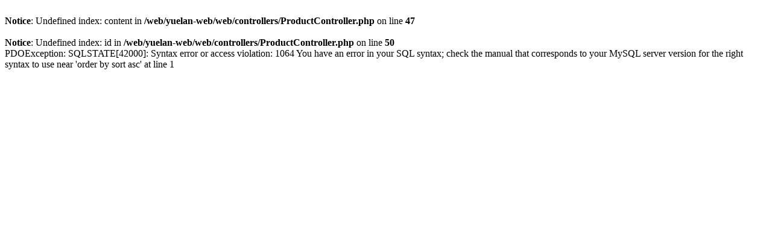

--- FILE ---
content_type: text/html; charset=UTF-8
request_url: http://hzyuelan.com/product/info/44
body_size: 301
content:
<br />
<b>Notice</b>:  Undefined index: content in <b>/web/yuelan-web/web/controllers/ProductController.php</b> on line <b>47</b><br />
<br />
<b>Notice</b>:  Undefined index: id in <b>/web/yuelan-web/web/controllers/ProductController.php</b> on line <b>50</b><br />
PDOException: SQLSTATE[42000]: Syntax error or access violation: 1064 You have an error in your SQL syntax; check the manual that corresponds to your MySQL server version for the right syntax to use near 'order by sort asc' at line 1
